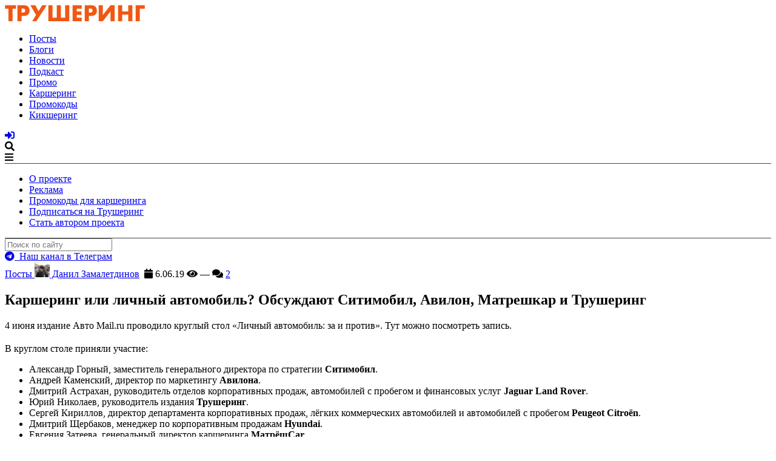

--- FILE ---
content_type: text/html; charset=UTF-8
request_url: https://truesharing.ru/tp/19271/
body_size: 97944
content:
<!DOCTYPE html><html lang=ru-RU><head><meta charset="utf-8"><meta http-equiv="X-UA-Compatible" content="IE=edge"><meta name="viewport" content="width=device-width, initial-scale=1"><meta name="p:domain_verify" content="fcca93754cd24fceabdc4f2f615ef5a3"><meta name="google-site-verification" content="QO9qGU2h5Yp-9UAZAinFfcLlE7T4C1vO5TbvoL45uLc"><meta name="yandex-verification" content="d3c47ccc15c35a8f"><meta name="zen-verification" content="95PnWHzkdMEbaf4xzX2Micf63TlGF8NlXghq5NFjRKrA5djnhclA5HycdU8JjaCo"><meta name="apple-mobile-web-app-capable" content="yes"><meta name="apple-mobile-web-app-status-bar-style" content="black"><meta name="apple-mobile-web-app-title" content="ТШ"><meta name="robots" content="max-image-preview:large"><title>Каршеринг или личный автомобиль? Обсуждают Ситимобил, Авилон, Матрешкар и Трушеринг - Трушеринг</title><link rel=apple-touch-icon sizes=57x57 href=https://truesharing.ru/wp-content/themes/truesharing.local/apple-icon-57x57.png><link rel=apple-touch-icon sizes=60x60 href=https://truesharing.ru/wp-content/themes/truesharing.local/apple-icon-60x60.png><link rel=apple-touch-icon sizes=72x72 href=https://truesharing.ru/wp-content/themes/truesharing.local/apple-icon-72x72.png><link rel=apple-touch-icon sizes=76x76 href=https://truesharing.ru/wp-content/themes/truesharing.local/apple-icon-76x76.png><link rel=apple-touch-icon sizes=114x114 href=https://truesharing.ru/wp-content/themes/truesharing.local/apple-icon-114x114.png><link rel=apple-touch-icon sizes=120x120 href=https://truesharing.ru/wp-content/themes/truesharing.local/apple-icon-120x120.png><link rel=apple-touch-icon sizes=144x144 href=https://truesharing.ru/wp-content/themes/truesharing.local/apple-icon-144x144.png><link rel=apple-touch-icon sizes=152x152 href=https://truesharing.ru/wp-content/themes/truesharing.local/apple-icon-152x152.png><link rel=apple-touch-icon sizes=180x180 href=https://truesharing.ru/wp-content/themes/truesharing.local/apple-icon-180x180.png><link rel=icon type=image/png sizes=192x192  href=https://truesharing.ru/wp-content/themes/truesharing.local/android-icon-192x192.png><link rel=icon type=image/png sizes=32x32 href=https://truesharing.ru/wp-content/themes/truesharing.local/favicon-32x32.png><link rel=icon type=image/png sizes=96x96 href=https://truesharing.ru/wp-content/themes/truesharing.local/favicon-96x96.png><link rel=icon type=image/png sizes=16x16 href=https://truesharing.ru/wp-content/themes/truesharing.local/favicon-16x16.png><link rel=manifest href=https://truesharing.ru/wp-content/themes/truesharing.local/manifest.json><meta name="msapplication-TileColor" content="#000"><meta name="msapplication-TileImage" content="https://truesharing.ru/wp-content/themes/truesharing.local/ms-icon-144x144.png"><meta name="theme-color" content="#000"><meta name="twitter:card" content="summary_large_image"><meta name="twitter:site" content="@truesharing"><meta name="twitter:title" content="Каршеринг или личный автомобиль? Обсуждают Ситимобил, Авилон, Матре..."><meta name="twitter:description" content="4 июня издание Авто Mail.ru проводило круглый стол «Личный автомобиль: за и против». Тут можно посмотреть запись."><meta name="twitter:creator" content="@truesharing"><meta name="twitter:image:src" content="https://truesharing.ru/wp-content/uploads/2019/06/auto-mailru-post.jpg"><meta property="og:title" content="Каршеринг или личный автомобиль? Обсуждают Ситимобил, Авилон, Матрешкар и Трушеринг"><meta property="og:url" content="https://truesharing.ru/tp/19271/"><meta property="og:image" content="https://truesharing.ru/wp-content/uploads/2019/06/auto-mailru-post.jpg"><meta property="og:image:alt" content="Каршеринг или личный автомобиль? Обсуждают Ситимобил, Авилон, Матрешкар и Трушеринг"><meta property="og:description" content="4 июня издание Авто Mail.ru проводило круглый стол «Личный автомобиль: за и против». Тут можно посмотреть запись."><meta property="og:locale" content="ru_RU"><meta property="og:site_name" content="Трушеринг"><meta property="fb:app_id" content="2021320911434258"><meta property="vk:image" content="https://truesharing.ru/wp-content/uploads/2019/06/auto-mailru-post-1000x536.jpg"><meta property="og:type" content="article"><meta property="article:published_time" content="2019-06-06T19:49:07+03:00"><meta property="article:modified_time" content="2019-06-06T22:06:29+03:00"><meta property="article:author" content="https://www.facebook.com/profile.php?id=100001774662171"><meta property="article:publisher" content="https://www.facebook.com/truesharing.ru/"><meta name='robots' content='index, follow, max-image-preview:large, max-snippet:-1, max-video-preview:-1'><meta name="description" content="4 июня издание Авто Mail.ru проводило круглый стол «Личный автомобиль: за и против». Тут можно посмотреть запись."><link rel=canonical href=https://truesharing.ru/tp/19271/ ><meta name="twitter:label1" content="Автор:"><meta name="twitter:data1" content="Данил Замалетдинов"> <script type=application/ld+json class=yoast-schema-graph>{"@context":"https://schema.org","@graph":[{"@type":"WebPage","@id":"https://truesharing.ru/tp/19271/","url":"https://truesharing.ru/tp/19271/","name":"Каршеринг или личный автомобиль? Обсуждают Ситимобил, Авилон, Матрешкар и Трушеринг - Трушеринг","isPartOf":{"@id":"https://stage.truesharing.ru/#website"},"primaryImageOfPage":{"@id":"https://truesharing.ru/tp/19271/#primaryimage"},"image":{"@id":"https://truesharing.ru/tp/19271/#primaryimage"},"thumbnailUrl":"https://truesharing.ru/wp-content/uploads/2019/06/auto-mailru-post.jpg","datePublished":"2019-06-06T16:49:07+00:00","dateModified":"2019-06-06T19:06:29+00:00","description":"4 июня издание Авто Mail.ru проводило круглый стол «Личный автомобиль: за и против». Тут можно посмотреть запись.","breadcrumb":{"@id":"https://truesharing.ru/tp/19271/#breadcrumb"},"inLanguage":"ru-RU","potentialAction":[{"@type":"ReadAction","target":["https://truesharing.ru/tp/19271/"]}]},{"@type":"ImageObject","inLanguage":"ru-RU","@id":"https://truesharing.ru/tp/19271/#primaryimage","url":"https://truesharing.ru/wp-content/uploads/2019/06/auto-mailru-post.jpg","contentUrl":"https://truesharing.ru/wp-content/uploads/2019/06/auto-mailru-post.jpg","width":1000,"height":562},{"@type":"BreadcrumbList","@id":"https://truesharing.ru/tp/19271/#breadcrumb","itemListElement":[{"@type":"ListItem","position":1,"name":"Главная страница","item":"https://stage.truesharing.ru/"},{"@type":"ListItem","position":2,"name":"Посты","item":"https://stage.truesharing.ru/tp/"},{"@type":"ListItem","position":3,"name":"Каршеринг или личный автомобиль? Обсуждают Ситимобил, Авилон, Матрешкар и Трушеринг"}]},{"@type":"WebSite","@id":"https://stage.truesharing.ru/#website","url":"https://stage.truesharing.ru/","name":"Трушеринг","description":"издание о городских сервисах для современных жителей городов","potentialAction":[{"@type":"SearchAction","target":{"@type":"EntryPoint","urlTemplate":"https://stage.truesharing.ru/?s={search_term_string}"},"query-input":{"@type":"PropertyValueSpecification","valueRequired":true,"valueName":"search_term_string"}}],"inLanguage":"ru-RU"}]}</script> <link rel=dns-prefetch href=//truesharing.ru><link rel=dns-prefetch href=//unpkg.com><link rel=dns-prefetch href=//www.googletagmanager.com><link rel=dns-prefetch href=//use.fontawesome.com><link rel=alternate title="oEmbed (JSON)" type=application/json+oembed href="https://truesharing.ru/wp-json/oembed/1.0/embed?url=https%3A%2F%2Ftruesharing.ru%2Ftp%2F19271%2F"><link rel=alternate title="oEmbed (XML)" type=text/xml+oembed href="https://truesharing.ru/wp-json/oembed/1.0/embed?url=https%3A%2F%2Ftruesharing.ru%2Ftp%2F19271%2F&#038;format=xml"><style id=wp-img-auto-sizes-contain-inline-css>img:is([sizes=auto i],[sizes^="auto," i]){contain-intrinsic-size:3000px 1500px}
/*# sourceURL=wp-img-auto-sizes-contain-inline-css */</style><style id=wp-block-library-inline-css>/*<![CDATA[*/:root{--wp-block-synced-color:#7a00df;--wp-block-synced-color--rgb:122,0,223;--wp-bound-block-color:var(--wp-block-synced-color);--wp-editor-canvas-background:#ddd;--wp-admin-theme-color:#007cba;--wp-admin-theme-color--rgb:0,124,186;--wp-admin-theme-color-darker-10:#006ba1;--wp-admin-theme-color-darker-10--rgb:0,107,160.5;--wp-admin-theme-color-darker-20:#005a87;--wp-admin-theme-color-darker-20--rgb:0,90,135;--wp-admin-border-width-focus:2px}@media (min-resolution:192dpi){:root{--wp-admin-border-width-focus:1.5px}}.wp-element-button{cursor:pointer}:root .has-very-light-gray-background-color{background-color:#eee}:root .has-very-dark-gray-background-color{background-color:#313131}:root .has-very-light-gray-color{color:#eee}:root .has-very-dark-gray-color{color:#313131}:root .has-vivid-green-cyan-to-vivid-cyan-blue-gradient-background{background:linear-gradient(135deg,#00d084,#0693e3)}:root .has-purple-crush-gradient-background{background:linear-gradient(135deg,#34e2e4,#4721fb 50%,#ab1dfe)}:root .has-hazy-dawn-gradient-background{background:linear-gradient(135deg,#faaca8,#dad0ec)}:root .has-subdued-olive-gradient-background{background:linear-gradient(135deg,#fafae1,#67a671)}:root .has-atomic-cream-gradient-background{background:linear-gradient(135deg,#fdd79a,#004a59)}:root .has-nightshade-gradient-background{background:linear-gradient(135deg,#330968,#31cdcf)}:root .has-midnight-gradient-background{background:linear-gradient(135deg,#020381,#2874fc)}:root{--wp--preset--font-size--normal:16px;--wp--preset--font-size--huge:42px}.has-regular-font-size{font-size:1em}.has-larger-font-size{font-size:2.625em}.has-normal-font-size{font-size:var(--wp--preset--font-size--normal)}.has-huge-font-size{font-size:var(--wp--preset--font-size--huge)}.has-text-align-center{text-align:center}.has-text-align-left{text-align:left}.has-text-align-right{text-align:right}.has-fit-text{white-space:nowrap!important}#end-resizable-editor-section{display:none}.aligncenter{clear:both}.items-justified-left{justify-content:flex-start}.items-justified-center{justify-content:center}.items-justified-right{justify-content:flex-end}.items-justified-space-between{justify-content:space-between}.screen-reader-text{border:0;clip-path:inset(50%);height:1px;margin:-1px;overflow:hidden;padding:0;position:absolute;width:1px;word-wrap:normal!important}.screen-reader-text:focus{background-color:#ddd;clip-path:none;color:#444;display:block;font-size:1em;height:auto;left:5px;line-height:normal;padding:15px 23px 14px;text-decoration:none;top:5px;width:auto;z-index:100000}html :where(.has-border-color){border-style:solid}html :where([style*=border-top-color]){border-top-style:solid}html :where([style*=border-right-color]){border-right-style:solid}html :where([style*=border-bottom-color]){border-bottom-style:solid}html :where([style*=border-left-color]){border-left-style:solid}html :where([style*=border-width]){border-style:solid}html :where([style*=border-top-width]){border-top-style:solid}html :where([style*=border-right-width]){border-right-style:solid}html :where([style*=border-bottom-width]){border-bottom-style:solid}html :where([style*=border-left-width]){border-left-style:solid}html :where(img[class*=wp-image-]){height:auto;max-width:100%}:where(figure){margin:0 0 1em}html :where(.is-position-sticky){--wp-admin--admin-bar--position-offset:var(--wp-admin--admin-bar--height,0px)}@media screen and (max-width:600px){html :where(.is-position-sticky){--wp-admin--admin-bar--position-offset:0px}}

/*# sourceURL=wp-block-library-inline-css *//*]]>*/</style><style id=global-styles-inline-css>/*<![CDATA[*/:root{--wp--preset--aspect-ratio--square: 1;--wp--preset--aspect-ratio--4-3: 4/3;--wp--preset--aspect-ratio--3-4: 3/4;--wp--preset--aspect-ratio--3-2: 3/2;--wp--preset--aspect-ratio--2-3: 2/3;--wp--preset--aspect-ratio--16-9: 16/9;--wp--preset--aspect-ratio--9-16: 9/16;--wp--preset--color--black: #000000;--wp--preset--color--cyan-bluish-gray: #abb8c3;--wp--preset--color--white: #ffffff;--wp--preset--color--pale-pink: #f78da7;--wp--preset--color--vivid-red: #cf2e2e;--wp--preset--color--luminous-vivid-orange: #ff6900;--wp--preset--color--luminous-vivid-amber: #fcb900;--wp--preset--color--light-green-cyan: #7bdcb5;--wp--preset--color--vivid-green-cyan: #00d084;--wp--preset--color--pale-cyan-blue: #8ed1fc;--wp--preset--color--vivid-cyan-blue: #0693e3;--wp--preset--color--vivid-purple: #9b51e0;--wp--preset--gradient--vivid-cyan-blue-to-vivid-purple: linear-gradient(135deg,rgb(6,147,227) 0%,rgb(155,81,224) 100%);--wp--preset--gradient--light-green-cyan-to-vivid-green-cyan: linear-gradient(135deg,rgb(122,220,180) 0%,rgb(0,208,130) 100%);--wp--preset--gradient--luminous-vivid-amber-to-luminous-vivid-orange: linear-gradient(135deg,rgb(252,185,0) 0%,rgb(255,105,0) 100%);--wp--preset--gradient--luminous-vivid-orange-to-vivid-red: linear-gradient(135deg,rgb(255,105,0) 0%,rgb(207,46,46) 100%);--wp--preset--gradient--very-light-gray-to-cyan-bluish-gray: linear-gradient(135deg,rgb(238,238,238) 0%,rgb(169,184,195) 100%);--wp--preset--gradient--cool-to-warm-spectrum: linear-gradient(135deg,rgb(74,234,220) 0%,rgb(151,120,209) 20%,rgb(207,42,186) 40%,rgb(238,44,130) 60%,rgb(251,105,98) 80%,rgb(254,248,76) 100%);--wp--preset--gradient--blush-light-purple: linear-gradient(135deg,rgb(255,206,236) 0%,rgb(152,150,240) 100%);--wp--preset--gradient--blush-bordeaux: linear-gradient(135deg,rgb(254,205,165) 0%,rgb(254,45,45) 50%,rgb(107,0,62) 100%);--wp--preset--gradient--luminous-dusk: linear-gradient(135deg,rgb(255,203,112) 0%,rgb(199,81,192) 50%,rgb(65,88,208) 100%);--wp--preset--gradient--pale-ocean: linear-gradient(135deg,rgb(255,245,203) 0%,rgb(182,227,212) 50%,rgb(51,167,181) 100%);--wp--preset--gradient--electric-grass: linear-gradient(135deg,rgb(202,248,128) 0%,rgb(113,206,126) 100%);--wp--preset--gradient--midnight: linear-gradient(135deg,rgb(2,3,129) 0%,rgb(40,116,252) 100%);--wp--preset--font-size--small: 13px;--wp--preset--font-size--medium: 20px;--wp--preset--font-size--large: 36px;--wp--preset--font-size--x-large: 42px;--wp--preset--spacing--20: 0.44rem;--wp--preset--spacing--30: 0.67rem;--wp--preset--spacing--40: 1rem;--wp--preset--spacing--50: 1.5rem;--wp--preset--spacing--60: 2.25rem;--wp--preset--spacing--70: 3.38rem;--wp--preset--spacing--80: 5.06rem;--wp--preset--shadow--natural: 6px 6px 9px rgba(0, 0, 0, 0.2);--wp--preset--shadow--deep: 12px 12px 50px rgba(0, 0, 0, 0.4);--wp--preset--shadow--sharp: 6px 6px 0px rgba(0, 0, 0, 0.2);--wp--preset--shadow--outlined: 6px 6px 0px -3px rgb(255, 255, 255), 6px 6px rgb(0, 0, 0);--wp--preset--shadow--crisp: 6px 6px 0px rgb(0, 0, 0);}:where(.is-layout-flex){gap: 0.5em;}:where(.is-layout-grid){gap: 0.5em;}body .is-layout-flex{display: flex;}.is-layout-flex{flex-wrap: wrap;align-items: center;}.is-layout-flex > :is(*, div){margin: 0;}body .is-layout-grid{display: grid;}.is-layout-grid > :is(*, div){margin: 0;}:where(.wp-block-columns.is-layout-flex){gap: 2em;}:where(.wp-block-columns.is-layout-grid){gap: 2em;}:where(.wp-block-post-template.is-layout-flex){gap: 1.25em;}:where(.wp-block-post-template.is-layout-grid){gap: 1.25em;}.has-black-color{color: var(--wp--preset--color--black) !important;}.has-cyan-bluish-gray-color{color: var(--wp--preset--color--cyan-bluish-gray) !important;}.has-white-color{color: var(--wp--preset--color--white) !important;}.has-pale-pink-color{color: var(--wp--preset--color--pale-pink) !important;}.has-vivid-red-color{color: var(--wp--preset--color--vivid-red) !important;}.has-luminous-vivid-orange-color{color: var(--wp--preset--color--luminous-vivid-orange) !important;}.has-luminous-vivid-amber-color{color: var(--wp--preset--color--luminous-vivid-amber) !important;}.has-light-green-cyan-color{color: var(--wp--preset--color--light-green-cyan) !important;}.has-vivid-green-cyan-color{color: var(--wp--preset--color--vivid-green-cyan) !important;}.has-pale-cyan-blue-color{color: var(--wp--preset--color--pale-cyan-blue) !important;}.has-vivid-cyan-blue-color{color: var(--wp--preset--color--vivid-cyan-blue) !important;}.has-vivid-purple-color{color: var(--wp--preset--color--vivid-purple) !important;}.has-black-background-color{background-color: var(--wp--preset--color--black) !important;}.has-cyan-bluish-gray-background-color{background-color: var(--wp--preset--color--cyan-bluish-gray) !important;}.has-white-background-color{background-color: var(--wp--preset--color--white) !important;}.has-pale-pink-background-color{background-color: var(--wp--preset--color--pale-pink) !important;}.has-vivid-red-background-color{background-color: var(--wp--preset--color--vivid-red) !important;}.has-luminous-vivid-orange-background-color{background-color: var(--wp--preset--color--luminous-vivid-orange) !important;}.has-luminous-vivid-amber-background-color{background-color: var(--wp--preset--color--luminous-vivid-amber) !important;}.has-light-green-cyan-background-color{background-color: var(--wp--preset--color--light-green-cyan) !important;}.has-vivid-green-cyan-background-color{background-color: var(--wp--preset--color--vivid-green-cyan) !important;}.has-pale-cyan-blue-background-color{background-color: var(--wp--preset--color--pale-cyan-blue) !important;}.has-vivid-cyan-blue-background-color{background-color: var(--wp--preset--color--vivid-cyan-blue) !important;}.has-vivid-purple-background-color{background-color: var(--wp--preset--color--vivid-purple) !important;}.has-black-border-color{border-color: var(--wp--preset--color--black) !important;}.has-cyan-bluish-gray-border-color{border-color: var(--wp--preset--color--cyan-bluish-gray) !important;}.has-white-border-color{border-color: var(--wp--preset--color--white) !important;}.has-pale-pink-border-color{border-color: var(--wp--preset--color--pale-pink) !important;}.has-vivid-red-border-color{border-color: var(--wp--preset--color--vivid-red) !important;}.has-luminous-vivid-orange-border-color{border-color: var(--wp--preset--color--luminous-vivid-orange) !important;}.has-luminous-vivid-amber-border-color{border-color: var(--wp--preset--color--luminous-vivid-amber) !important;}.has-light-green-cyan-border-color{border-color: var(--wp--preset--color--light-green-cyan) !important;}.has-vivid-green-cyan-border-color{border-color: var(--wp--preset--color--vivid-green-cyan) !important;}.has-pale-cyan-blue-border-color{border-color: var(--wp--preset--color--pale-cyan-blue) !important;}.has-vivid-cyan-blue-border-color{border-color: var(--wp--preset--color--vivid-cyan-blue) !important;}.has-vivid-purple-border-color{border-color: var(--wp--preset--color--vivid-purple) !important;}.has-vivid-cyan-blue-to-vivid-purple-gradient-background{background: var(--wp--preset--gradient--vivid-cyan-blue-to-vivid-purple) !important;}.has-light-green-cyan-to-vivid-green-cyan-gradient-background{background: var(--wp--preset--gradient--light-green-cyan-to-vivid-green-cyan) !important;}.has-luminous-vivid-amber-to-luminous-vivid-orange-gradient-background{background: var(--wp--preset--gradient--luminous-vivid-amber-to-luminous-vivid-orange) !important;}.has-luminous-vivid-orange-to-vivid-red-gradient-background{background: var(--wp--preset--gradient--luminous-vivid-orange-to-vivid-red) !important;}.has-very-light-gray-to-cyan-bluish-gray-gradient-background{background: var(--wp--preset--gradient--very-light-gray-to-cyan-bluish-gray) !important;}.has-cool-to-warm-spectrum-gradient-background{background: var(--wp--preset--gradient--cool-to-warm-spectrum) !important;}.has-blush-light-purple-gradient-background{background: var(--wp--preset--gradient--blush-light-purple) !important;}.has-blush-bordeaux-gradient-background{background: var(--wp--preset--gradient--blush-bordeaux) !important;}.has-luminous-dusk-gradient-background{background: var(--wp--preset--gradient--luminous-dusk) !important;}.has-pale-ocean-gradient-background{background: var(--wp--preset--gradient--pale-ocean) !important;}.has-electric-grass-gradient-background{background: var(--wp--preset--gradient--electric-grass) !important;}.has-midnight-gradient-background{background: var(--wp--preset--gradient--midnight) !important;}.has-small-font-size{font-size: var(--wp--preset--font-size--small) !important;}.has-medium-font-size{font-size: var(--wp--preset--font-size--medium) !important;}.has-large-font-size{font-size: var(--wp--preset--font-size--large) !important;}.has-x-large-font-size{font-size: var(--wp--preset--font-size--x-large) !important;}
/*# sourceURL=global-styles-inline-css *//*]]>*/</style><style id=classic-theme-styles-inline-css>/*! This file is auto-generated */
.wp-block-button__link{color:#fff;background-color:#32373c;border-radius:9999px;box-shadow:none;text-decoration:none;padding:calc(.667em + 2px) calc(1.333em + 2px);font-size:1.125em}.wp-block-file__button{background:#32373c;color:#fff;text-decoration:none}
/*# sourceURL=/wp-includes/css/classic-themes.min.css */</style><link rel=stylesheet id=style-css href='https://truesharing.ru/wp-content/themes/truesharing.local/style.css?ver=1.6.10' type=text/css media=all><link rel=stylesheet id=FontAwesome-css href='https://use.fontawesome.com/releases/v5.1.0/css/all.css?ver=1.6.10' type=text/css media=all> <script src="https://truesharing.ru/wp-includes/js/jquery/jquery.min.js?ver=3.7.1" id=jquery-core-js></script> <script src="https://truesharing.ru/wp-includes/js/jquery/jquery-migrate.min.js?ver=3.4.1" id=jquery-migrate-js></script>   <script src="https://www.googletagmanager.com/gtag/js?id=GT-WBK5KKM" id=google_gtagjs-js async></script> <script id=google_gtagjs-js-after>window.dataLayer = window.dataLayer || [];function gtag(){dataLayer.push(arguments);}
gtag("set","linker",{"domains":["truesharing.ru"]});
gtag("js", new Date());
gtag("set", "developer_id.dZTNiMT", true);
gtag("config", "GT-WBK5KKM");
//# sourceURL=google_gtagjs-js-after</script> <link rel=https://api.w.org/ href=https://truesharing.ru/wp-json/ ><meta name="generator" content="Site Kit by Google 1.170.0"><script>window.wp_data = {"ajax_url":"https:\/\/truesharing.ru\/wp-admin\/admin-ajax.php"};</script> <script>(function(a, b, c) {
			if (c in b && b[c]) {
				var d, e = a.location,
					f = /^(a|html)$/i;
				a.addEventListener("click", function(a) {
					d = a.target;
					while (!f.test(d.nodeName)) d = d.parentNode;
					"href" in d && (chref = d.href).replace(e.href, "").indexOf("#") && (!/^[a-z\+\.\-]+:/i.test(chref) || chref.indexOf(e.protocol + "//" + e.host) === 0) && (a.preventDefault(), e.href = d.href)
				}, !1)
			}
		})(document, window.navigator, "standalone");</script> <!--[if lt IE 9]> <script src=https://truesharing.ru/wp-content/themes/truesharing.local/assets/js/html5shiv.js></script> <script src=https://truesharing.ru/wp-content/themes/truesharing.local/assets/js/respond.min.js></script> <![endif]--> <script>(window.Image ? (new Image()) : document.createElement('img')).src = 'https://vk.com/rtrg?p=VK-RTRG-177821-5wR8e';</script>  <!-- <script async src="https://pagead2.googlesyndication.com/pagead/js/adsbygoogle.js"></script>
	<script>
		(adsbygoogle = window.adsbygoogle || []).push({
			google_ad_client: "ca-pub-8918678625247435",
			enable_page_level_ads: true
		});
	</script>

	<script src="https://yastatic.net/pcode/adfox/loader.js" crossorigin="anonymous"></script> --></head><body class="wp-singular tp-template-default single single-tp postid-19271 wp-theme-truesharinglocal"><div id=panel><header class=mainHeader><div class=wrapper_inner-header><div class=mainHeader__logoHolder> <a href=https://truesharing.ru/ title="Трушеринг - каршеринг и транспорт будущего"> <img role=banner alt="Трушеринг логотип" src=https://truesharing.ru/wp-content/uploads/2017/09/logo-colored-text.png> </a></div><nav id=topnav><div class=menu-header-top-container><ul id=menu-header-top class=menu><li id=menu-item-524 class="tp-menu-item menu-item menu-item-type-custom menu-item-object-custom menu-item-524 current_page_parent"><a href=/tp/ >Посты</a></li> <li id=menu-item-1482 class="menu-item menu-item-type-custom menu-item-object-custom menu-item-1482"><a href=/b/ >Блоги</a></li> <li id=menu-item-521 class="news-menu-item menu-item menu-item-type-custom menu-item-object-custom menu-item-521"><a href=/news/ title="Новости каршеринга ">Новости</a></li> <li id=menu-item-8772 class="podcasts-menu-item menu-item menu-item-type-custom menu-item-object-custom menu-item-8772"><a href=/podcasts title=Подкасты>Подкаст</a></li> <li id=menu-item-523 class="promo-menu-item menu-item menu-item-type-custom menu-item-object-custom menu-item-523"><a href=/promo/ title="Промо-акции каршеринг операторов">Промо</a></li> <li id=menu-item-857 class="carsharing-menu-item menu-item menu-item-type-custom menu-item-object-custom menu-item-857"><a href=/carsharing>Каршеринг</a></li> <li id=menu-item-8964 class="promocode-menu-item menu-item menu-item-type-custom menu-item-object-custom menu-item-8964"><a href=/promocode>Промокоды</a></li> <li id=menu-item-8965 class="menu-item menu-item-type-custom menu-item-object-custom menu-item-8965"><a href=/kicksharing title=kicksharing-menu-item>Кикшеринг</a></li></ul></div></nav><div class=mainHeader__navHolder> <a href=/login title="Залогиниться на сайт"><i class="fas fa-sign-in-alt"></i></a><div id=search_toggle class="trigger top_menu_icon"><div data-box=#box-001><i class="fa fa-search" title="Поиск по сайту"></i></div></div><div class="trigger top_menu_icon"><div data-box=#box-002><i class="fa fa-bars"></i></div></div></div></div><div id=box-002 class=box><div class=wrapper_inner style="border-top: 0.5px solid #3D4046;"><nav class=top_slide_dt><div class=menu-header-bottom-container><ul id=menu-header-bottom class=menu><li id=menu-item-525 class="menu-item menu-item-type-post_type menu-item-object-page menu-item-525"><a href=https://truesharing.ru/about/ title="О проекте Трушеринг">О проекте</a></li> <li id=menu-item-528 class="menu-item menu-item-type-post_type menu-item-object-page menu-item-528"><a href=https://truesharing.ru/ad/ >Реклама</a></li> <li id=menu-item-8049 class="menu-item menu-item-type-custom menu-item-object-custom menu-item-8049"><a href=/promocode>Промокоды для каршеринга</a></li> <li id=menu-item-526 class="menu-item menu-item-type-post_type menu-item-object-page menu-item-526"><a href=https://truesharing.ru/subscribe/ >Подписаться на Трушеринг</a></li> <li id=menu-item-529 class="menu-item menu-item-type-post_type menu-item-object-page menu-item-529"><a href=https://truesharing.ru/authors/ >Стать автором проекта</a></li></ul></div></nav></div></div><div id=box-001 class=box><div class=wrapper_inner style="border-top: 0.5px solid #3D4046;"><div class=top_slide_dt><form role=search method=get class=search-form action=https://truesharing.ru/ > <label> <input type=search id=search_aim class=search-field_dt placeholder="Поиск по сайту" value name=s title=Поиск:> </label></form></div></div></div></header><style media=screen>.conf__teaser {
				background-color: #0AA958;
				text-align: center;
				color: white;
				padding: 20px
			}

			.conf__teaser a {
				color: white;
				text-decoration: none
			}

			.conf__teaser a:hover {
				text-decoration: underline
			}

			.conf__teaser .fas {
				color: white
			}

			.conf__teaser {
				background-color: #0AA958
			}</style><div class=telegram__teaser> <a href=https://t.me/truesharing target=_blank rel="noopener nofollow" title="Телеграм Каршеровод"><i class="fab fa-telegram"></i>&nbsp;&nbsp;Наш канал в Телеграм</a></div><div class=wrapper><div class=wrapper_inner><article class=content><div class="preview_meta preview_meta-top"><div class> <a class=preview_meta_cpt_link href=https://truesharing.ru/tp/ title> Посты </a> <span class=author> <a href=https://truesharing.ru/author/danilzamaletdinov/ class=author-link title=" Данил Замалетдинов"><img class=preview_meta_avatar src=https://truesharing.ru/wp-content/uploads/2021/10/2021-10-23-17.13.00-25x25.jpg alt="Профиль каршеровода"> Данил Замалетдинов</a>&nbsp; </span> <span class=label_link><i class="fas fa-calendar"></i>&nbsp;6.06.19</span> <span class="views label_link"><i class="fas fa-eye"></i> <span data-post-views=19271>—</span></span> <span class=comments_count><i class="fas fa-comments"></i>&nbsp;<a href=https://truesharing.ru/tp/19271/#comments>2</a></span>	<span><div class=object_preview_tags></div> </span></div></div><div class="post "><header class="post_header "><h1 class="post_title flipboard-title">Каршеринг или личный автомобиль? Обсуждают Ситимобил, Авилон, Матрешкар и Трушеринг</h1><div class="lead_text flipboard-keep"><p>4 июня издание Авто Mail.ru проводило круглый стол «Личный автомобиль: за и против». Тут можно посмотреть запись.</p></div></header></div><div class=social_likes__block><div class></div></div><div class="post "><div class=post_content><div class=flexible_content_wrap><section class=flex__section><div class><h2></h2><div class=text_field><p>В круглом столе приняли участие:</p><ul> <li>Александр Горный, заместитель генерального директора по стратегии <strong>Ситимобил</strong>.</li> <li>Андрей Каменский, директор по маркетингу <strong>Авилона</strong>.</li> <li>Дмитрий Астрахан, руководитель отделов корпоративных продаж, автомобилей с пробегом и финансовых услуг <strong>Jaguar Land Rover</strong>.</li> <li>Юрий Николаев, руководитель издания <strong>Трушеринг</strong>.</li> <li>Сергей Кириллов, директор департамента корпоративных продаж, лёгких коммерческих автомобилей и автомобилей с пробегом <strong>Peugeot Citroën</strong>.</li> <li>Дмитрий Щербаков, менеджер по корпоративным продажам <strong>Hyundai</strong>.</li> <li>Евгения Затеева, генеральный директор каршеринга <strong>МатрёшCar</strong>.</li></ul><p>Вот запись:</p></div></div></section><section class=flex__section><div class><div class=code_field><div id=vk_post_-51058282_28210></div>(function() { VK.Widgets.Post("vk_post_-51058282_28210", -51058282, 28210, 'bXG0CblBgg5lRW6CqPrdL4sVZj4'); }());</div></div></section><section class=flex__section><div class><h2></h2><div class=text_field><p>А 18 июня мы сами проводим конференцию &#8212; про безопасность в транспорте. <a href=https://truesharing.timepad.ru/event/943883/ rel=noopener target=_blank>Приходите, регистрация тут</a>.</p></div></div></section><div class><section class="flexible_blockquote blockquote__modern"><blockquote><p><a href=https://truesharing.timepad.ru/event/943883/ rel=noopener target=_blank>Конференция «Транспорт и безопасность»</a></p><footer></footer></blockquote></section></div><div class><div class=divider_solid></div></div><section class=flex__section><div class><h2></h2><div class=text_field><p>Что думаете по этой теме, могут ли каршеринг и такси полностью заменить личный транспорт? Ждем ваше мнение в комментах.</p></div></div></section><div class=pswp tabindex=-1 role=dialog aria-hidden=true data-slideout-ignore><div class=pswp__bg></div><div class=pswp__scroll-wrap><div class=pswp__container><div class=pswp__item></div><div class=pswp__item></div><div class=pswp__item></div></div><div class="pswp__ui pswp__ui--hidden"><div class=pswp__top-bar><div class=pswp__counter></div> <button class="pswp__button pswp__button--close" title="Закрыть (Esc)"></button> <button class="pswp__button pswp__button--share" title=Поделиться></button> <button class="pswp__button pswp__button--fs" title="Полноэкранный режим"></button> <button class="pswp__button pswp__button--zoom" title=Увеличить></button><div class=pswp__preloader><div class=pswp__preloader__icn><div class=pswp__preloader__cut><div class=pswp__preloader__donut></div></div></div></div></div><div class="pswp__share-modal pswp__share-modal--hidden pswp__single-tap"><div class=pswp__share-tooltip></div></div><button class="pswp__button pswp__button--arrow--left" title=Назад> </button><button class="pswp__button pswp__button--arrow--right" title=Вперед> </button><div class=pswp__caption><div class=pswp__caption__center></div></div></div></div></div></div></div><div class=sources></div></div><footer class=post_footer><div class="subscribe subscribe_telegram"><div class><div class=subscribe__call-to-action> Подпишитесь, чтобы ничего не пропустить</div><div class=subscribe__container><div class=subscribe__container-left> <a href=https://t.me/truesharing class="subscribe__button subscribe__button_telegram" target=_blank rel="nofollow noopener" title="Канал в Телеграме Каршеровод"> <i class="fab fa-telegram"></i>&nbsp;&nbsp; Канал в Телеграм </a></div><div class=subscribe__container-right> <a href=https://vk.com/truesharing class="subscribe__button subscribe__button_vk" target=_blank rel="nofollow noopener" title="Трушеринг Вконтакте"> <i class="fab fa-vk"></i>&nbsp;&nbsp; ТШ Вконтакте </a></div></div></div></div></footer><section class=comments-section><div class=accordion data-accordion><div data-control class=control><i class="fa fa-plus"></i> Правила сообщества</div><div data-content class=accordion_content><ul> <li>будьте вежливы, уважайте участников;</li> <li>старайтесь оставлять информативные, полезные и интересные комментарии;</li> <li>соблюдайте действующее законодательство;</li> <li>мы не приветствуем размещение промокодов и рекламы;</li> <li>вы тоже можете стать <a href=https://truesharing.ru/authors/ title="Авторы трушеринга">автором</a> или <a href=https://truesharing.ru/about/#hire_anchor>участником</a> проекта и продвигать свои промокоды;</li></ul><footer class=frontpage__above-footer> <span class=frontpage__above-telegram><i class="fab fa-telegram"></i> <a href=https://t.me/carsharingrussia target=_blank rel="noopener nofollow" title="Чат Каршероводы говорят">Чат в Телеграм</a> <a href=https://combot.org/chat/-1001142217069 target=_blank rel="noopener nofollow" title="Статистика чата"><i class="fas fa-chart-line"></i></a></span></footer></div></div><div class="comments "><div class>  <script async src=https://comments.app/js/widget.js?3 data-comments-app-website=KxD6qdWS data-limit=5></script> </div></div></section></article><aside class=sidebar><div> <script src=https://vk.com/js/api/openapi.js?162></script> <div id=vk_groups></div> <script>VK.Widgets.Group("vk_groups", {
					mode: 3,
					width: "auto",
					no_cover: 1
				}, 147305477);</script> <br></div> <a class=sidebar_ad__link href=https://truesharing.ru/tp/36246/  title="ПДД кикшеринг 2023. Правила движения на электросамокатах в России"><div class=ad_element_banner> <img src=https://truesharing.ru/wp-content/uploads/2023/08/micromobility-social-ads1-min.png></div> </a><div class=sidebar_ad_links__holder><ul class=sidebar_ad__links> <li class=footer_topline_links__item><a href=https://truesharing.ru/ad/ target=_self title="Реклама на сайте">Разместить рекламу</a></li> <li class=footer_topline_links__item><a href="mailto:hi@truesharing.ru?subject=Тема вопроса" title="Пишите письма">Связаться по почте</a></li></ul></div><div class="sidebar_element no_mb"><h4>Промокоды для регистрации</h4><div class=promocode__item><a href=https://truesharing.ru/promocode/citydrive/ class=btn__promocode title="Промокод Ситидрайв">Ситидрайв</a><span class=promocode__tag>50% скидка</span></div><div class=promocode__item><a href=https://truesharing.ru/promocode/yandex-carsharing/ class=btn__promocode title="Промокод Яндекс Драйв / Yandex Drive">Яндекс.Драйв</a><span class=promocode__tag>50% на Фикс и минуты</span></div><div class=promocode__item><a href=https://truesharing.ru/promocode/belkacar/ class=btn__promocode title="Промокод BelkaCar / Белка Кар">BelkaCar</a><span class=promocode__tag>300 рублей</span></div><div class=promocode__item><a href=https://truesharing.ru/promocode/delimobil/ class=btn__promocode title="Промокод Делимобиль / Delimobil">Делимобиль</a><span class=promocode__tag>1000 рублей</span></div></div><div class=sidebar_ad_links__holder><ul class=sidebar_ad__links> <li class=footer_topline_links__item><a href=https://truesharing.ru/authors/ target=_self title="Реклама на сайте">Стать автором</a></li> <li class=footer_topline_links__item><a href=https://truesharing.ru/about//#hire_anchor target=_self title="Реклама на сайте">Принять участие в проекте</a></li></ul></div></aside></div><aside class=related_wrapper><div class=wrapper_inner><div class=related_posts><div class=related_left><div class=page_subtitle__related><h2><i class="fa fa-diamond"></i> <a href=https://truesharing.ru/tp/ft/featured/ title="Лучшие публикации о каршеринге и транспорте будущего">Рекомендуем прочитать</a></h2></div><div class=cf></div><div class=content_feed__posts_list><article class=feed_post><div class="preview_meta preview_meta-top"> <a class=preview_meta_cpt_link href=https://truesharing.ru/promo/ title> Промо-акции	<i class="fas fa-gem"></i>		</a> <span class=author> <a href=https://truesharing.ru/author/ilyasclyuev72/ class=author-link title=" Илья Склюев"><img class=preview_meta_avatar src=https://truesharing.ru/wp-content/uploads/2022/05/photo_2022-05-20_14-07-06-25x25.jpg alt="Профиль каршеровода"> Илья Склюев</a>&nbsp; </span> <span class=label_link><i class="fas fa-calendar"></i>&nbsp;8.05.24 </span> <span class="views label_link"><i class="fas fa-eye"></i> <span data-post-views=44664>—</span></span> <span><div class=object_preview_tags><div class=object_preview_tags__item> <a href=https://truesharing.ru/carsharing/belkacar/ title="Каршеринг BelkaCar"> <span class=object_preview_tags__thumbnail><img width=25 height=25 src=https://truesharing.ru/wp-content/uploads/2021/10/belkacar-logo-min-25x25.jpg class="attachment-square size-square wp-post-image" alt decoding=async srcset="https://truesharing.ru/wp-content/uploads/2021/10/belkacar-logo-min-150x150.jpg 150w, https://truesharing.ru/wp-content/uploads/2021/10/belkacar-logo-min-300x300.jpg 300w, https://truesharing.ru/wp-content/uploads/2021/10/belkacar-logo-min-25x25.jpg 25w, https://truesharing.ru/wp-content/uploads/2021/10/belkacar-logo-min-50x50.jpg 50w, https://truesharing.ru/wp-content/uploads/2021/10/belkacar-logo-min-100x100.jpg 100w, https://truesharing.ru/wp-content/uploads/2021/10/belkacar-logo-min-200x200.jpg 200w, https://truesharing.ru/wp-content/uploads/2021/10/belkacar-logo-min-400x400.jpg 400w, https://truesharing.ru/wp-content/uploads/2021/10/belkacar-logo-min.jpg 600w" sizes="(max-width: 25px) 100vw, 25px"></span> <span class=object_preview_tags__title>BelkaCar</span>		</a></div></div> </span></div><div class=content_feed__post><h1><a class=content_feed__post_title href=https://truesharing.ru/promo/44664/ >Бесплатная поездка из Москвы в Сочи с 10 по 16 мая у каршеринга BelkaCar</a></h1><div class=preview__lead_text><p>48 часов и бензин включены в пакет в одну сторону</p></div></div></article><article class=feed_post><div class="preview_meta preview_meta-top"> <a class=preview_meta_cpt_link href=https://truesharing.ru/b/ title> Блоги	<i class="fas fa-gem"></i>		</a> <span class=author> <a href=https://truesharing.ru/author/ivanzhadan/ class=author-link title=" Ivan Zhadan"><img class=preview_meta_avatar src=https://truesharing.ru/wp-content/uploads/2023/07/IMG_4153-25x25.jpg alt="Профиль каршеровода"> Ivan Zhadan</a>&nbsp; </span> <span class=label_link><i class="fas fa-calendar"></i>&nbsp;30.06.23 </span> <span class="views label_link"><i class="fas fa-eye"></i> <span data-post-views=38261>—</span></span> <span><div class=object_preview_tags><div class=object_preview_tags__item> <a href=https://truesharing.ru/carsharing/yandex-carsharing/ title="Каршеринг Яндекс.Драйв"> <span class=object_preview_tags__thumbnail><img width=25 height=25 src=https://truesharing.ru/wp-content/uploads/2020/10/yandex-drive-logo-min-25x25.jpg class="attachment-square size-square wp-post-image" alt decoding=async srcset="https://truesharing.ru/wp-content/uploads/2020/10/yandex-drive-logo-min-150x150.jpg 150w, https://truesharing.ru/wp-content/uploads/2020/10/yandex-drive-logo-min-300x300.jpg 300w, https://truesharing.ru/wp-content/uploads/2020/10/yandex-drive-logo-min-25x25.jpg 25w, https://truesharing.ru/wp-content/uploads/2020/10/yandex-drive-logo-min-50x50.jpg 50w, https://truesharing.ru/wp-content/uploads/2020/10/yandex-drive-logo-min-100x100.jpg 100w, https://truesharing.ru/wp-content/uploads/2020/10/yandex-drive-logo-min-200x200.jpg 200w, https://truesharing.ru/wp-content/uploads/2020/10/yandex-drive-logo-min-400x400.jpg 400w, https://truesharing.ru/wp-content/uploads/2020/10/yandex-drive-logo-min.jpg 600w" sizes="(max-width: 25px) 100vw, 25px"></span> <span class=object_preview_tags__title>Яндекс.Драйв</span>		</a></div></div> </span></div><div class=content_feed__post><h1><a class=content_feed__post_title href=https://truesharing.ru/b/38261/ >«Входит оператор ЕВА». Вакханалия с рейтингом Яндекс.Драйва и феерическая поддержка</a></h1><div class=preview__lead_text><p>Вы даже не успели начать аренду, а машину эвакуировали. Согласны лишиться рейтинга за это? Дикая история взаимодействия с поддержкой Яндекс Драйв и потерей рейтинга</p></div></div></article><article class=feed_post><div class="preview_meta preview_meta-top"> <a class=preview_meta_cpt_link href=https://truesharing.ru/promo/ title> Промо-акции	<i class="fas fa-gem"></i>		</a> <span class=author> <a href=https://truesharing.ru/author/truesharing/ class=author-link title=" Редакция"><img class=preview_meta_avatar src=https://truesharing.ru/wp-content/uploads/2017/08/18835930_231143284041476_177424290205551937_n-25x25.png alt="Профиль каршеровода"> Редакция</a>&nbsp; </span> <span class=label_link><i class="fas fa-calendar"></i>&nbsp;24.05.23 </span> <span class="views label_link"><i class="fas fa-eye"></i> <span data-post-views=37912>—</span></span> <span><div class=object_preview_tags><div class=object_preview_tags__item> <a href=https://truesharing.ru/carsharing/belkacar/ title="Каршеринг BelkaCar"> <span class=object_preview_tags__thumbnail><img width=25 height=25 src=https://truesharing.ru/wp-content/uploads/2021/10/belkacar-logo-min-25x25.jpg class="attachment-square size-square wp-post-image" alt decoding=async srcset="https://truesharing.ru/wp-content/uploads/2021/10/belkacar-logo-min-150x150.jpg 150w, https://truesharing.ru/wp-content/uploads/2021/10/belkacar-logo-min-300x300.jpg 300w, https://truesharing.ru/wp-content/uploads/2021/10/belkacar-logo-min-25x25.jpg 25w, https://truesharing.ru/wp-content/uploads/2021/10/belkacar-logo-min-50x50.jpg 50w, https://truesharing.ru/wp-content/uploads/2021/10/belkacar-logo-min-100x100.jpg 100w, https://truesharing.ru/wp-content/uploads/2021/10/belkacar-logo-min-200x200.jpg 200w, https://truesharing.ru/wp-content/uploads/2021/10/belkacar-logo-min-400x400.jpg 400w, https://truesharing.ru/wp-content/uploads/2021/10/belkacar-logo-min.jpg 600w" sizes="(max-width: 25px) 100vw, 25px"></span> <span class=object_preview_tags__title>BelkaCar</span>		</a></div></div> </span></div><div class=content_feed__post><h1><a class=content_feed__post_title href=https://truesharing.ru/promo/37912/ >Книги в подарок и букшеринг в каршеринге BelkaCar</a></h1><div class=preview__lead_text><p>Сервис участвует в акции «Библионочь-2023»</p></div></div></article></div></div><div class=related_right><div class=page_subtitle__related><h2><i class="fa fa-bolt"></i><a href=https://truesharing.ru/nt/breaking/ title="Срочные/важные новости каршеринга">Важные новости</a></h2></div><div class=cf></div><div class=content_feed__posts_list><article class="feed_post feed_post_news"><div class=preview_meta> <span class><a class=preview_meta_cpt_link href=https://truesharing.ru/news/ title>Новости</a></span> <span class="views label_link"><i class="fa fa-eye"></i> <span data-post-views=63154>—</span></span> <span class=label_link>22.01.2026</span> <span class=preview_object><div class=object_preview_tags><div class=object_preview_tags__item> <a href=https://truesharing.ru/carsharing/delimobil/ title="Каршеринг Делимобиль"> <span class=object_preview_tags__thumbnail><img width=25 height=25 src=https://truesharing.ru/wp-content/uploads/2019/04/delimobil-logo-min-25x25.jpg class="attachment-square size-square wp-post-image" alt decoding=async srcset="https://truesharing.ru/wp-content/uploads/2019/04/delimobil-logo-min-150x150.jpg 150w, https://truesharing.ru/wp-content/uploads/2019/04/delimobil-logo-min-300x300.jpg 300w, https://truesharing.ru/wp-content/uploads/2019/04/delimobil-logo-min-25x25.jpg 25w, https://truesharing.ru/wp-content/uploads/2019/04/delimobil-logo-min-50x50.jpg 50w, https://truesharing.ru/wp-content/uploads/2019/04/delimobil-logo-min-100x100.jpg 100w, https://truesharing.ru/wp-content/uploads/2019/04/delimobil-logo-min-200x200.jpg 200w, https://truesharing.ru/wp-content/uploads/2019/04/delimobil-logo-min-400x400.jpg 400w, https://truesharing.ru/wp-content/uploads/2019/04/delimobil-logo-min.jpg 600w" sizes="(max-width: 25px) 100vw, 25px"></span> <span class=object_preview_tags__title>Делимобиль</span>		</a></div></div> </span></div><div class=content_feed__post><h1><a class=content_feed__post_title href=https://truesharing.ru/news/63154/ >Каршеринг Делимобиль открыл кредитную линию для погашения облигаций в 2026 году</a></h1></div></article><article class="feed_post feed_post_news"><div class=preview_meta> <span class><a class=preview_meta_cpt_link href=https://truesharing.ru/news/ title>Новости</a></span> <span class="views label_link"><i class="fa fa-eye"></i> <span data-post-views=62651>—</span></span> <span class=label_link>28.12.2025</span> <span class=preview_object><div class=object_preview_tags></div> </span></div><div class=content_feed__post><h1><a class=content_feed__post_title href=https://truesharing.ru/news/62651/ >На электросамокаты могут распространить балльную систему локализации</a></h1></div></article></div></div></div></div></aside></div><footer class=main_footer><div class=footer_topline><div class=footer_topline__left><ul class=footer_topline__links> <li class=footer_topline_links__item><a href=https://truesharing.ru/ target=_self title="Трушеринг - главная">Главная</a></li> <li class=footer_topline_links__item><a href=/promocode target=_self title="Промо-коды для Каршеринга">Промокоды для каршеринга</a></li> <li class=footer_topline_links__item><a href=https://truesharing.ru/ad/ target=_self title="Реклама на сайте">Реклама</a></li> <li class=footer_topline_links__item><a href=https://truesharing.ru/authors/ target=_self title="Стать автором Трушеринг">Стать автором</a></li> <li class=footer_topline_links__item><a href=https://truesharing.ru/about/ target=_self title="О проекте Трушеринг">О проекте/контакты</a></li> <li class=footer_topline_links__item><a href=https://truesharing.ru/author/truesharing/ target=_self title="Блог проекта Трушеринг">Блог проекта</a></li> <li class=footer_topline_links__item><a href=https://truesharing.ru/subscribe/ target=_self title="Все способы читать Трушеринг">Подписаться</a></li> <li class=footer_topline_links__item><a href=https://truesharing.ru/sitemap/ target=_self title="Карта сайта">Карта сайта</a></li></ul></div><div class=footer_topline__right><ul class=footer_topline__links> <li class=footer_topline_links__item>Чат в <a class=telegram_link href=https://t.me/carsharingrussia title="Каршероводы говорят - чат в Телеграм" target=_blank rel="nofollow noopener">Telegram <b>Каршероводы говорят</b></a></li></ul></div></div><div class=footer_bottomline><div class=description></div></div><div class=social_icons> <a href=https://vk.com/truesharing  rel="nofollow noopener" target=_blank title="Трушеринг Вконтакте"><i class="fab fa-vk"></i></a> <a href=https://t.me/truesharing  rel="nofollow noopener" target=_blank title="Канал Каршеровод (18+) в Телеграм"><i class="fab fa-telegram"></i></a> <a href=https://zen.yandex.ru/truesharing  rel="nofollow noopener" target=_blank title="Трушеринг на Яндекс.Дзен"><span class=zen_icon><?xml version="1.0" encoding="UTF-8"?> <svg width=16px height=15px viewBox="0 0 16 15" version=1.1 xmlns=http://www.w3.org/2000/svg xmlns:xlink=http://www.w3.org/1999/xlink><title>Трушеринг на Яндекс.Дзен</title> <defs></defs> <g stroke=none stroke-width=1 fill=none fill-rule=evenodd> <image x=0 y=0 width=15.0003635 height=14.9099998 xlink:href="[data-uri]"></image> </g> </svg></span></a> <a href=http://twitter.com/truesharing  rel="nofollow noopener" target=_blank title="Трушеринг в Twitter"><i class="fab fa-twitter"></i></a> <a class=rss_link href=https://truesharing.ru/feed/  rel="nofollow noopener" target=_blank title="Чатить Трушеринг через RSS"><i class="fas fa-rss"></i></a> <a href=https://flipboard.com/@truesharing  rel="nofollow noopener" target=_blank title="Трушеринг на Flipboard"><i class="fab fa-flipboard"></i></a></div><div class=copyright> 2017-2018  |  Сайт - <a href=https://t.me/yuranikolaev target=_blank rel="nofollow noopener" title="Yura Nikolaev">YN</a> |  Иконки от <a href=http://FlatIcon.com rel="nofollow noopener" target=_blank title="Иконки и паттерны для Трушеринг">FlatIcon</a> и <a href=http://fontawesome.io target=_blank rel="nofollow noopener" title="Иконки и паттерны для Трушеринг">FontAwesome</a> |  Наш дом - <a href=http://coworkstation.ru target=_blank rel="nofollow noopener" title="Мы работаем здесь">Рабочая Станция</a></div></footer></div><nav id=mmenu_nav itemscope itemtype=http://schema.org/SiteNavigationElement><div class=menu-mobile-container><ul id=menu-mobile class=menu><li id=menu-item-926 class="menu-item menu-item-type-post_type menu-item-object-page menu-item-home menu-item-926"><a href=https://truesharing.ru/ >Главная</a></li> <li id=menu-item-933 class="news-menu-item menu-item menu-item-type-custom menu-item-object-custom menu-item-933"><a href=/news/ title="Новости каршеринга ">Новости</a></li> <li id=menu-item-936 class="tp-menu-item menu-item menu-item-type-custom menu-item-object-custom menu-item-936 current_page_parent"><a href=/tp/ >Посты</a></li> <li id=menu-item-1481 class="menu-item menu-item-type-custom menu-item-object-custom menu-item-1481"><a href=/b/ >Блоги</a></li> <li id=menu-item-8774 class="podcasts-menu-item menu-item menu-item-type-custom menu-item-object-custom menu-item-8774"><a href=/podcasts>Подкаст</a></li> <li id=menu-item-934 class="promo-menu-item menu-item menu-item-type-custom menu-item-object-custom menu-item-934"><a href=/pormo/ >Промо-акции</a></li> <li id=menu-item-36645 class="menu-item menu-item-type-post_type menu-item-object-page menu-item-36645"><a href=https://truesharing.ru/ad/ >Реклама</a></li> <li id=menu-item-8944 class="promocode-menu-item menu-item menu-item-type-custom menu-item-object-custom menu-item-8944"><a href=/promocode>Промокоды</a></li> <li id=menu-item-1453 class="carsharing-menu-item menu-item menu-item-type-custom menu-item-object-custom menu-item-1453"><a href=/carsharing/ >Каршеринг</a></li> <li id=menu-item-8963 class="menu-item menu-item-type-custom menu-item-object-custom menu-item-8963"><a href=/kicksharing title=kicksharing-menu-item>Кикшеринг</a></li> <li id=menu-item-932 class="menu-item menu-item-type-post_type menu-item-object-page menu-item-932"><a href=https://truesharing.ru/authors/ >Стать автором</a></li> <li id=menu-item-928 class="menu-item menu-item-type-post_type menu-item-object-page menu-item-928"><a href=https://truesharing.ru/about/ >О проекте/контакты</a></li></ul></div></nav> <script type=speculationrules>{"prefetch":[{"source":"document","where":{"and":[{"href_matches":"/*"},{"not":{"href_matches":["/wp-*.php","/wp-admin/*","/wp-content/uploads/*","/wp-content/*","/wp-content/plugins/*","/wp-content/themes/truesharing.local/*","/*\\?(.+)"]}},{"not":{"selector_matches":"a[rel~=\"nofollow\"]"}},{"not":{"selector_matches":".no-prefetch, .no-prefetch a"}}]},"eagerness":"conservative"}]}</script> <script id=disqus_count-js-extra>var countVars = {"disqusShortname":"truesharing-ru"};
//# sourceURL=disqus_count-js-extra</script> <script src="https://truesharing.ru/wp-content/plugins/disqus-comment-system/public/js/comment_count.js?ver=3.1.4" id=disqus_count-js></script> <script id=disqus_embed-js-extra>/*<![CDATA[*/var embedVars = {"disqusConfig":{"integration":"wordpress 3.1.4 6.9"},"disqusIdentifier":"19271 https://truesharing.ru/?post_type=tp&p=19271","disqusShortname":"truesharing-ru","disqusTitle":"\u041a\u0430\u0440\u0448\u0435\u0440\u0438\u043d\u0433 \u0438\u043b\u0438 \u043b\u0438\u0447\u043d\u044b\u0439 \u0430\u0432\u0442\u043e\u043c\u043e\u0431\u0438\u043b\u044c? \u041e\u0431\u0441\u0443\u0436\u0434\u0430\u044e\u0442 \u0421\u0438\u0442\u0438\u043c\u043e\u0431\u0438\u043b, \u0410\u0432\u0438\u043b\u043e\u043d, \u041c\u0430\u0442\u0440\u0435\u0448\u043a\u0430\u0440 \u0438 \u0422\u0440\u0443\u0448\u0435\u0440\u0438\u043d\u0433","disqusUrl":"https://truesharing.ru/tp/19271/","postId":"19271"};
//# sourceURL=disqus_embed-js-extra/*]]>*/</script> <script src="https://truesharing.ru/wp-content/plugins/disqus-comment-system/public/js/comment_embed.js?ver=3.1.4" id=disqus_embed-js></script> <script id=wp-postviews-cache-js-extra>var viewsCacheL10n = {"admin_ajax_url":"https://truesharing.ru/wp-admin/admin-ajax.php","nonce":"9f56c78db2","post_id":"19271"};
//# sourceURL=wp-postviews-cache-js-extra</script> <script src="https://truesharing.ru/wp-content/plugins/wp-postviews/postviews-cache.js?ver=1.78" id=wp-postviews-cache-js></script> <script src="https://truesharing.ru/wp-content/themes/truesharing.local/assets/js/core.js?ver=1.6.10" id=core-js-js></script> <script src="https://unpkg.com/tippy.js@2.5.2/dist/tippy.all.min.js?ver=6.9" id=tippy.js-js></script> <script src="https://truesharing.ru/wp-includes/js/clipboard.min.js?ver=2.0.11" id=clipboard-js></script> <script src="https://truesharing.ru/wp-content/themes/truesharing.local/js/ajax-views.js?ver=1.0.2" id=ts-ajax-views-js></script> <script>(function(i,s,o,g,r,a,m){i['GoogleAnalyticsObject']=r;i[r]=i[r]||function(){
  (i[r].q=i[r].q||[]).push(arguments)},i[r].l=1*new Date();a=s.createElement(o),
  m=s.getElementsByTagName(o)[0];a.async=1;a.src=g;m.parentNode.insertBefore(a,m)
  })(window,document,'script','https://www.google-analytics.com/analytics.js','ga');

  ga('create', 'UA-104135759-1', 'auto');
  ga('send', 'pageview');</script>  <script >(function (d, w, c) {
        (w[c] = w[c] || []).push(function() {
            try {
                w.yaCounter45535323 = new Ya.Metrika({
                    id:45535323,
                    clickmap:true,
                    trackLinks:true,
                    accurateTrackBounce:true
                });
            } catch(e) { }
        });

        var n = d.getElementsByTagName("script")[0],
            s = d.createElement("script"),
            f = function () { n.parentNode.insertBefore(s, n); };
        s.type = "text/javascript";
        s.async = true;
        s.src = "https://mc.yandex.ru/metrika/watch.js";

        if (w.opera == "[object Opera]") {
            d.addEventListener("DOMContentLoaded", f, false);
        } else { f(); }
    })(document, window, "yandex_metrika_callbacks");</script> <noscript><div><img src=https://mc.yandex.ru/watch/45535323 style="position:absolute; left:-9999px;" alt></div></noscript>  <script>fbq('track', 'ViewContent');</script>  <script>(function (w, d, c) {
    (w[c] = w[c] || []).push(function() {
        var options = {
            project: 6368849,
        };
        try {
            w.top100Counter = new top100(options);
        } catch(e) { }
    });
    var n = d.getElementsByTagName("script")[0],
    s = d.createElement("script"),
    f = function () { n.parentNode.insertBefore(s, n); };
    s.type = "text/javascript";
    s.async = true;
    s.src =
    (d.location.protocol == "https:" ? "https:" : "http:") +
    "//st.top100.ru/top100/top100.js";

    if (w.opera == "[object Opera]") {
    d.addEventListener("DOMContentLoaded", f, false);
} else { f(); }
})(window, document, "_top100q");</script> <noscript> <img src="//counter.rambler.ru/top100.cnt?pid=6368849" alt=Топ-100> </noscript></body></html>